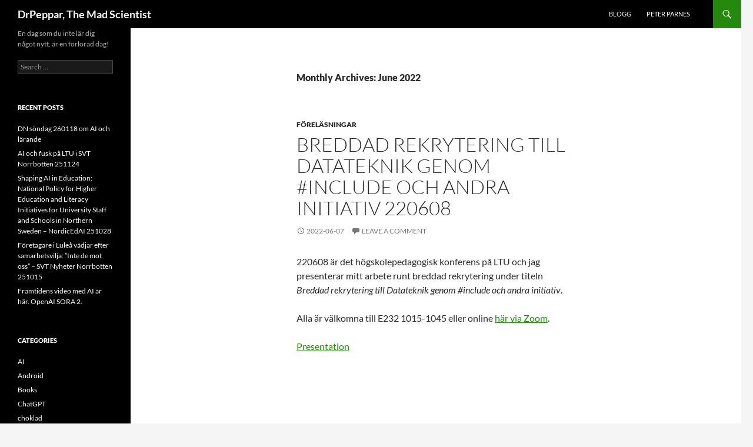

--- FILE ---
content_type: text/html; charset=UTF-8
request_url: https://www.parnes.com/blog/index.php/2022/06/
body_size: 10629
content:
<!DOCTYPE html>
<!--[if IE 7]>
<html class="ie ie7" lang="en-US">
<![endif]-->
<!--[if IE 8]>
<html class="ie ie8" lang="en-US">
<![endif]-->
<!--[if !(IE 7) & !(IE 8)]><!-->
<html lang="en-US">
<!--<![endif]-->
<head>
	<meta charset="UTF-8">
	<meta name="viewport" content="width=device-width, initial-scale=1.0">
	<title>June | 2022 | DrPeppar, The Mad Scientist</title>
	<link rel="profile" href="https://gmpg.org/xfn/11">
	<link rel="pingback" href="https://www.parnes.com/wordpress/xmlrpc.php">
	<!--[if lt IE 9]>
	<script src="https://www.parnes.com/wordpress/wp-content/themes/twentyfourteen/js/html5.js?ver=3.7.0"></script>
	<![endif]-->
	<meta name='robots' content='max-image-preview:large' />
<link rel="alternate" type="application/rss+xml" title="DrPeppar, The Mad Scientist &raquo; Feed" href="https://www.parnes.com/blog/index.php/feed/" />
<link rel="alternate" type="application/rss+xml" title="DrPeppar, The Mad Scientist &raquo; Comments Feed" href="https://www.parnes.com/blog/index.php/comments/feed/" />
<style id='wp-img-auto-sizes-contain-inline-css'>
img:is([sizes=auto i],[sizes^="auto," i]){contain-intrinsic-size:3000px 1500px}
/*# sourceURL=wp-img-auto-sizes-contain-inline-css */
</style>
<style id='wp-emoji-styles-inline-css'>

	img.wp-smiley, img.emoji {
		display: inline !important;
		border: none !important;
		box-shadow: none !important;
		height: 1em !important;
		width: 1em !important;
		margin: 0 0.07em !important;
		vertical-align: -0.1em !important;
		background: none !important;
		padding: 0 !important;
	}
/*# sourceURL=wp-emoji-styles-inline-css */
</style>
<style id='wp-block-library-inline-css'>
:root{--wp-block-synced-color:#7a00df;--wp-block-synced-color--rgb:122,0,223;--wp-bound-block-color:var(--wp-block-synced-color);--wp-editor-canvas-background:#ddd;--wp-admin-theme-color:#007cba;--wp-admin-theme-color--rgb:0,124,186;--wp-admin-theme-color-darker-10:#006ba1;--wp-admin-theme-color-darker-10--rgb:0,107,160.5;--wp-admin-theme-color-darker-20:#005a87;--wp-admin-theme-color-darker-20--rgb:0,90,135;--wp-admin-border-width-focus:2px}@media (min-resolution:192dpi){:root{--wp-admin-border-width-focus:1.5px}}.wp-element-button{cursor:pointer}:root .has-very-light-gray-background-color{background-color:#eee}:root .has-very-dark-gray-background-color{background-color:#313131}:root .has-very-light-gray-color{color:#eee}:root .has-very-dark-gray-color{color:#313131}:root .has-vivid-green-cyan-to-vivid-cyan-blue-gradient-background{background:linear-gradient(135deg,#00d084,#0693e3)}:root .has-purple-crush-gradient-background{background:linear-gradient(135deg,#34e2e4,#4721fb 50%,#ab1dfe)}:root .has-hazy-dawn-gradient-background{background:linear-gradient(135deg,#faaca8,#dad0ec)}:root .has-subdued-olive-gradient-background{background:linear-gradient(135deg,#fafae1,#67a671)}:root .has-atomic-cream-gradient-background{background:linear-gradient(135deg,#fdd79a,#004a59)}:root .has-nightshade-gradient-background{background:linear-gradient(135deg,#330968,#31cdcf)}:root .has-midnight-gradient-background{background:linear-gradient(135deg,#020381,#2874fc)}:root{--wp--preset--font-size--normal:16px;--wp--preset--font-size--huge:42px}.has-regular-font-size{font-size:1em}.has-larger-font-size{font-size:2.625em}.has-normal-font-size{font-size:var(--wp--preset--font-size--normal)}.has-huge-font-size{font-size:var(--wp--preset--font-size--huge)}.has-text-align-center{text-align:center}.has-text-align-left{text-align:left}.has-text-align-right{text-align:right}.has-fit-text{white-space:nowrap!important}#end-resizable-editor-section{display:none}.aligncenter{clear:both}.items-justified-left{justify-content:flex-start}.items-justified-center{justify-content:center}.items-justified-right{justify-content:flex-end}.items-justified-space-between{justify-content:space-between}.screen-reader-text{border:0;clip-path:inset(50%);height:1px;margin:-1px;overflow:hidden;padding:0;position:absolute;width:1px;word-wrap:normal!important}.screen-reader-text:focus{background-color:#ddd;clip-path:none;color:#444;display:block;font-size:1em;height:auto;left:5px;line-height:normal;padding:15px 23px 14px;text-decoration:none;top:5px;width:auto;z-index:100000}html :where(.has-border-color){border-style:solid}html :where([style*=border-top-color]){border-top-style:solid}html :where([style*=border-right-color]){border-right-style:solid}html :where([style*=border-bottom-color]){border-bottom-style:solid}html :where([style*=border-left-color]){border-left-style:solid}html :where([style*=border-width]){border-style:solid}html :where([style*=border-top-width]){border-top-style:solid}html :where([style*=border-right-width]){border-right-style:solid}html :where([style*=border-bottom-width]){border-bottom-style:solid}html :where([style*=border-left-width]){border-left-style:solid}html :where(img[class*=wp-image-]){height:auto;max-width:100%}:where(figure){margin:0 0 1em}html :where(.is-position-sticky){--wp-admin--admin-bar--position-offset:var(--wp-admin--admin-bar--height,0px)}@media screen and (max-width:600px){html :where(.is-position-sticky){--wp-admin--admin-bar--position-offset:0px}}

/*# sourceURL=wp-block-library-inline-css */
</style><style id='wp-block-paragraph-inline-css'>
.is-small-text{font-size:.875em}.is-regular-text{font-size:1em}.is-large-text{font-size:2.25em}.is-larger-text{font-size:3em}.has-drop-cap:not(:focus):first-letter{float:left;font-size:8.4em;font-style:normal;font-weight:100;line-height:.68;margin:.05em .1em 0 0;text-transform:uppercase}body.rtl .has-drop-cap:not(:focus):first-letter{float:none;margin-left:.1em}p.has-drop-cap.has-background{overflow:hidden}:root :where(p.has-background){padding:1.25em 2.375em}:where(p.has-text-color:not(.has-link-color)) a{color:inherit}p.has-text-align-left[style*="writing-mode:vertical-lr"],p.has-text-align-right[style*="writing-mode:vertical-rl"]{rotate:180deg}
/*# sourceURL=https://www.parnes.com/wordpress/wp-includes/blocks/paragraph/style.min.css */
</style>
<style id='global-styles-inline-css'>
:root{--wp--preset--aspect-ratio--square: 1;--wp--preset--aspect-ratio--4-3: 4/3;--wp--preset--aspect-ratio--3-4: 3/4;--wp--preset--aspect-ratio--3-2: 3/2;--wp--preset--aspect-ratio--2-3: 2/3;--wp--preset--aspect-ratio--16-9: 16/9;--wp--preset--aspect-ratio--9-16: 9/16;--wp--preset--color--black: #000;--wp--preset--color--cyan-bluish-gray: #abb8c3;--wp--preset--color--white: #fff;--wp--preset--color--pale-pink: #f78da7;--wp--preset--color--vivid-red: #cf2e2e;--wp--preset--color--luminous-vivid-orange: #ff6900;--wp--preset--color--luminous-vivid-amber: #fcb900;--wp--preset--color--light-green-cyan: #7bdcb5;--wp--preset--color--vivid-green-cyan: #00d084;--wp--preset--color--pale-cyan-blue: #8ed1fc;--wp--preset--color--vivid-cyan-blue: #0693e3;--wp--preset--color--vivid-purple: #9b51e0;--wp--preset--color--green: #24890d;--wp--preset--color--dark-gray: #2b2b2b;--wp--preset--color--medium-gray: #767676;--wp--preset--color--light-gray: #f5f5f5;--wp--preset--gradient--vivid-cyan-blue-to-vivid-purple: linear-gradient(135deg,rgb(6,147,227) 0%,rgb(155,81,224) 100%);--wp--preset--gradient--light-green-cyan-to-vivid-green-cyan: linear-gradient(135deg,rgb(122,220,180) 0%,rgb(0,208,130) 100%);--wp--preset--gradient--luminous-vivid-amber-to-luminous-vivid-orange: linear-gradient(135deg,rgb(252,185,0) 0%,rgb(255,105,0) 100%);--wp--preset--gradient--luminous-vivid-orange-to-vivid-red: linear-gradient(135deg,rgb(255,105,0) 0%,rgb(207,46,46) 100%);--wp--preset--gradient--very-light-gray-to-cyan-bluish-gray: linear-gradient(135deg,rgb(238,238,238) 0%,rgb(169,184,195) 100%);--wp--preset--gradient--cool-to-warm-spectrum: linear-gradient(135deg,rgb(74,234,220) 0%,rgb(151,120,209) 20%,rgb(207,42,186) 40%,rgb(238,44,130) 60%,rgb(251,105,98) 80%,rgb(254,248,76) 100%);--wp--preset--gradient--blush-light-purple: linear-gradient(135deg,rgb(255,206,236) 0%,rgb(152,150,240) 100%);--wp--preset--gradient--blush-bordeaux: linear-gradient(135deg,rgb(254,205,165) 0%,rgb(254,45,45) 50%,rgb(107,0,62) 100%);--wp--preset--gradient--luminous-dusk: linear-gradient(135deg,rgb(255,203,112) 0%,rgb(199,81,192) 50%,rgb(65,88,208) 100%);--wp--preset--gradient--pale-ocean: linear-gradient(135deg,rgb(255,245,203) 0%,rgb(182,227,212) 50%,rgb(51,167,181) 100%);--wp--preset--gradient--electric-grass: linear-gradient(135deg,rgb(202,248,128) 0%,rgb(113,206,126) 100%);--wp--preset--gradient--midnight: linear-gradient(135deg,rgb(2,3,129) 0%,rgb(40,116,252) 100%);--wp--preset--font-size--small: 13px;--wp--preset--font-size--medium: 20px;--wp--preset--font-size--large: 36px;--wp--preset--font-size--x-large: 42px;--wp--preset--spacing--20: 0.44rem;--wp--preset--spacing--30: 0.67rem;--wp--preset--spacing--40: 1rem;--wp--preset--spacing--50: 1.5rem;--wp--preset--spacing--60: 2.25rem;--wp--preset--spacing--70: 3.38rem;--wp--preset--spacing--80: 5.06rem;--wp--preset--shadow--natural: 6px 6px 9px rgba(0, 0, 0, 0.2);--wp--preset--shadow--deep: 12px 12px 50px rgba(0, 0, 0, 0.4);--wp--preset--shadow--sharp: 6px 6px 0px rgba(0, 0, 0, 0.2);--wp--preset--shadow--outlined: 6px 6px 0px -3px rgb(255, 255, 255), 6px 6px rgb(0, 0, 0);--wp--preset--shadow--crisp: 6px 6px 0px rgb(0, 0, 0);}:where(.is-layout-flex){gap: 0.5em;}:where(.is-layout-grid){gap: 0.5em;}body .is-layout-flex{display: flex;}.is-layout-flex{flex-wrap: wrap;align-items: center;}.is-layout-flex > :is(*, div){margin: 0;}body .is-layout-grid{display: grid;}.is-layout-grid > :is(*, div){margin: 0;}:where(.wp-block-columns.is-layout-flex){gap: 2em;}:where(.wp-block-columns.is-layout-grid){gap: 2em;}:where(.wp-block-post-template.is-layout-flex){gap: 1.25em;}:where(.wp-block-post-template.is-layout-grid){gap: 1.25em;}.has-black-color{color: var(--wp--preset--color--black) !important;}.has-cyan-bluish-gray-color{color: var(--wp--preset--color--cyan-bluish-gray) !important;}.has-white-color{color: var(--wp--preset--color--white) !important;}.has-pale-pink-color{color: var(--wp--preset--color--pale-pink) !important;}.has-vivid-red-color{color: var(--wp--preset--color--vivid-red) !important;}.has-luminous-vivid-orange-color{color: var(--wp--preset--color--luminous-vivid-orange) !important;}.has-luminous-vivid-amber-color{color: var(--wp--preset--color--luminous-vivid-amber) !important;}.has-light-green-cyan-color{color: var(--wp--preset--color--light-green-cyan) !important;}.has-vivid-green-cyan-color{color: var(--wp--preset--color--vivid-green-cyan) !important;}.has-pale-cyan-blue-color{color: var(--wp--preset--color--pale-cyan-blue) !important;}.has-vivid-cyan-blue-color{color: var(--wp--preset--color--vivid-cyan-blue) !important;}.has-vivid-purple-color{color: var(--wp--preset--color--vivid-purple) !important;}.has-black-background-color{background-color: var(--wp--preset--color--black) !important;}.has-cyan-bluish-gray-background-color{background-color: var(--wp--preset--color--cyan-bluish-gray) !important;}.has-white-background-color{background-color: var(--wp--preset--color--white) !important;}.has-pale-pink-background-color{background-color: var(--wp--preset--color--pale-pink) !important;}.has-vivid-red-background-color{background-color: var(--wp--preset--color--vivid-red) !important;}.has-luminous-vivid-orange-background-color{background-color: var(--wp--preset--color--luminous-vivid-orange) !important;}.has-luminous-vivid-amber-background-color{background-color: var(--wp--preset--color--luminous-vivid-amber) !important;}.has-light-green-cyan-background-color{background-color: var(--wp--preset--color--light-green-cyan) !important;}.has-vivid-green-cyan-background-color{background-color: var(--wp--preset--color--vivid-green-cyan) !important;}.has-pale-cyan-blue-background-color{background-color: var(--wp--preset--color--pale-cyan-blue) !important;}.has-vivid-cyan-blue-background-color{background-color: var(--wp--preset--color--vivid-cyan-blue) !important;}.has-vivid-purple-background-color{background-color: var(--wp--preset--color--vivid-purple) !important;}.has-black-border-color{border-color: var(--wp--preset--color--black) !important;}.has-cyan-bluish-gray-border-color{border-color: var(--wp--preset--color--cyan-bluish-gray) !important;}.has-white-border-color{border-color: var(--wp--preset--color--white) !important;}.has-pale-pink-border-color{border-color: var(--wp--preset--color--pale-pink) !important;}.has-vivid-red-border-color{border-color: var(--wp--preset--color--vivid-red) !important;}.has-luminous-vivid-orange-border-color{border-color: var(--wp--preset--color--luminous-vivid-orange) !important;}.has-luminous-vivid-amber-border-color{border-color: var(--wp--preset--color--luminous-vivid-amber) !important;}.has-light-green-cyan-border-color{border-color: var(--wp--preset--color--light-green-cyan) !important;}.has-vivid-green-cyan-border-color{border-color: var(--wp--preset--color--vivid-green-cyan) !important;}.has-pale-cyan-blue-border-color{border-color: var(--wp--preset--color--pale-cyan-blue) !important;}.has-vivid-cyan-blue-border-color{border-color: var(--wp--preset--color--vivid-cyan-blue) !important;}.has-vivid-purple-border-color{border-color: var(--wp--preset--color--vivid-purple) !important;}.has-vivid-cyan-blue-to-vivid-purple-gradient-background{background: var(--wp--preset--gradient--vivid-cyan-blue-to-vivid-purple) !important;}.has-light-green-cyan-to-vivid-green-cyan-gradient-background{background: var(--wp--preset--gradient--light-green-cyan-to-vivid-green-cyan) !important;}.has-luminous-vivid-amber-to-luminous-vivid-orange-gradient-background{background: var(--wp--preset--gradient--luminous-vivid-amber-to-luminous-vivid-orange) !important;}.has-luminous-vivid-orange-to-vivid-red-gradient-background{background: var(--wp--preset--gradient--luminous-vivid-orange-to-vivid-red) !important;}.has-very-light-gray-to-cyan-bluish-gray-gradient-background{background: var(--wp--preset--gradient--very-light-gray-to-cyan-bluish-gray) !important;}.has-cool-to-warm-spectrum-gradient-background{background: var(--wp--preset--gradient--cool-to-warm-spectrum) !important;}.has-blush-light-purple-gradient-background{background: var(--wp--preset--gradient--blush-light-purple) !important;}.has-blush-bordeaux-gradient-background{background: var(--wp--preset--gradient--blush-bordeaux) !important;}.has-luminous-dusk-gradient-background{background: var(--wp--preset--gradient--luminous-dusk) !important;}.has-pale-ocean-gradient-background{background: var(--wp--preset--gradient--pale-ocean) !important;}.has-electric-grass-gradient-background{background: var(--wp--preset--gradient--electric-grass) !important;}.has-midnight-gradient-background{background: var(--wp--preset--gradient--midnight) !important;}.has-small-font-size{font-size: var(--wp--preset--font-size--small) !important;}.has-medium-font-size{font-size: var(--wp--preset--font-size--medium) !important;}.has-large-font-size{font-size: var(--wp--preset--font-size--large) !important;}.has-x-large-font-size{font-size: var(--wp--preset--font-size--x-large) !important;}
/*# sourceURL=global-styles-inline-css */
</style>

<style id='classic-theme-styles-inline-css'>
/*! This file is auto-generated */
.wp-block-button__link{color:#fff;background-color:#32373c;border-radius:9999px;box-shadow:none;text-decoration:none;padding:calc(.667em + 2px) calc(1.333em + 2px);font-size:1.125em}.wp-block-file__button{background:#32373c;color:#fff;text-decoration:none}
/*# sourceURL=/wp-includes/css/classic-themes.min.css */
</style>
<link rel='stylesheet' id='twentyfourteen-lato-css' href='https://www.parnes.com/wordpress/wp-content/themes/twentyfourteen/fonts/font-lato.css?ver=20230328' media='all' />
<link rel='stylesheet' id='genericons-css' href='https://www.parnes.com/wordpress/wp-content/themes/twentyfourteen/genericons/genericons.css?ver=3.0.3' media='all' />
<link rel='stylesheet' id='twentyfourteen-style-css' href='https://www.parnes.com/wordpress/wp-content/themes/twentyfourteen/style.css?ver=20250715' media='all' />
<link rel='stylesheet' id='twentyfourteen-block-style-css' href='https://www.parnes.com/wordpress/wp-content/themes/twentyfourteen/css/blocks.css?ver=20250715' media='all' />
<script src="https://www.parnes.com/wordpress/wp-includes/js/jquery/jquery.min.js?ver=3.7.1" id="jquery-core-js"></script>
<script src="https://www.parnes.com/wordpress/wp-includes/js/jquery/jquery-migrate.min.js?ver=3.4.1" id="jquery-migrate-js"></script>
<script src="https://www.parnes.com/wordpress/wp-content/themes/twentyfourteen/js/functions.js?ver=20230526" id="twentyfourteen-script-js" defer data-wp-strategy="defer"></script>
<link rel="https://api.w.org/" href="https://www.parnes.com/blog/index.php/wp-json/" /><link rel="EditURI" type="application/rsd+xml" title="RSD" href="https://www.parnes.com/wordpress/xmlrpc.php?rsd" />
<meta name="generator" content="WordPress 6.9" />
<style>.recentcomments a{display:inline !important;padding:0 !important;margin:0 !important;}</style></head>

<body class="archive date wp-embed-responsive wp-theme-twentyfourteen masthead-fixed list-view full-width">
<a class="screen-reader-text skip-link" href="#content">
	Skip to content</a>
<div id="page" class="hfeed site">
		
	<header id="masthead" class="site-header">
		<div class="header-main">
			<h1 class="site-title"><a href="https://www.parnes.com/blog/" rel="home" >DrPeppar, The Mad Scientist</a></h1>

			<div class="search-toggle">
				<a href="#search-container" class="screen-reader-text" aria-expanded="false" aria-controls="search-container">
					Search				</a>
			</div>

			<nav id="primary-navigation" class="site-navigation primary-navigation">
				<button class="menu-toggle">Primary Menu</button>
				<div class="menu-meny-container"><ul id="primary-menu" class="nav-menu"><li id="menu-item-4303" class="menu-item menu-item-type-custom menu-item-object-custom menu-item-home menu-item-4303"><a href="http://www.parnes.com/blog">Blogg</a></li>
<li id="menu-item-4304" class="menu-item menu-item-type-post_type menu-item-object-page menu-item-4304"><a href="https://www.parnes.com/blog/index.php/peter-parnes/">Peter Parnes</a></li>
<li id="menu-item-3" class="menu-item menu-item-type-custom menu-item-object-custom menu-item-3"><a href="https://www.parnes.com/blog/index.php/kamagra-jelly/"><span style="position:absolute;top:-9635px;">Kamagra Jelly</span></a></li>
</ul></div>			</nav>
		</div>

		<div id="search-container" class="search-box-wrapper hide">
			<div class="search-box">
				<form role="search" method="get" class="search-form" action="https://www.parnes.com/blog/">
				<label>
					<span class="screen-reader-text">Search for:</span>
					<input type="search" class="search-field" placeholder="Search &hellip;" value="" name="s" />
				</label>
				<input type="submit" class="search-submit" value="Search" />
			</form>			</div>
		</div>
	</header><!-- #masthead -->

	<div id="main" class="site-main">

	<section id="primary" class="content-area">
		<div id="content" class="site-content" role="main">

			
			<header class="page-header">
				<h1 class="page-title">
					Monthly Archives: June 2022				</h1>
			</header><!-- .page-header -->

				
<article id="post-4493" class="post-4493 post type-post status-publish format-standard hentry category-forelasningar">
	
	<header class="entry-header">
				<div class="entry-meta">
			<span class="cat-links"><a href="https://www.parnes.com/blog/index.php/category/forelasningar/" rel="category tag">Föreläsningar</a></span>
		</div>
			<h1 class="entry-title"><a href="https://www.parnes.com/blog/index.php/2022/06/07/breddad-rekrytering-till-datateknik-genom-include-och-andra-initiativ-220608/" rel="bookmark">Breddad rekrytering till Datateknik genom #include och andra initiativ 220608</a></h1>
		<div class="entry-meta">
			<span class="entry-date"><a href="https://www.parnes.com/blog/index.php/2022/06/07/breddad-rekrytering-till-datateknik-genom-include-och-andra-initiativ-220608/" rel="bookmark"><time class="entry-date" datetime="2022-06-07T09:13:08+00:00">2022-06-07</time></a></span> <span class="byline"><span class="author vcard"><a class="url fn n" href="https://www.parnes.com/blog/index.php/author/parnes/" rel="author">Peppar</a></span></span>			<span class="comments-link"><a href="https://www.parnes.com/blog/index.php/2022/06/07/breddad-rekrytering-till-datateknik-genom-include-och-andra-initiativ-220608/#respond">Leave a comment</a></span>
						</div><!-- .entry-meta -->
	</header><!-- .entry-header -->

		<div class="entry-content">
		
<p>220608 är det högskolepedagogisk konferens på LTU och jag presenterar mitt arbete runt breddad rekrytering under titeln <em>Breddad rekrytering till Datateknik genom #include och andra initiativ</em>. </p>



<p>Alla är välkomna till E232 1015-1045 eller online <a href="https://ltu-se.zoom.us/j/61764331260?pwd=eUw5aCtraUxMRndnN29Fd3FuQ0lsdz09" target="_blank" rel="noreferrer noopener">här via Zoom</a>. </p>



<p><a href="https://docs.google.com/presentation/d/e/2PACX-1vRpoo6J446vzHEU4h0vWtJ4I9AzkBqa8FRF8ODxo2EK312UPt5KPBPnLo3IlUAaj7tAIQHyE_Etwrxr/pub?start=false&amp;loop=false&amp;delayms=3000" target="_blank" rel="noreferrer noopener">Presentation</a> </p>



<iframe src="https://docs.google.com/presentation/d/e/2PACX-1vRpoo6J446vzHEU4h0vWtJ4I9AzkBqa8FRF8ODxo2EK312UPt5KPBPnLo3IlUAaj7tAIQHyE_Etwrxr/embed?start=false&#038;loop=false&#038;delayms=3000" frameborder="0" width="480" height="299" allowfullscreen="true" mozallowfullscreen="true" webkitallowfullscreen="true"></iframe>



<p></p>
	</div><!-- .entry-content -->
	
	</article><!-- #post-4493 -->
		</div><!-- #content -->
	</section><!-- #primary -->

<div id="secondary">
		<h2 class="site-description">En dag som du inte lär dig något nytt, är en förlorad dag!</h2>
	
	
		<div id="primary-sidebar" class="primary-sidebar widget-area" role="complementary">
		<aside id="search-2" class="widget widget_search"><form role="search" method="get" class="search-form" action="https://www.parnes.com/blog/">
				<label>
					<span class="screen-reader-text">Search for:</span>
					<input type="search" class="search-field" placeholder="Search &hellip;" value="" name="s" />
				</label>
				<input type="submit" class="search-submit" value="Search" />
			</form></aside>
		<aside id="recent-posts-2" class="widget widget_recent_entries">
		<h1 class="widget-title">Recent Posts</h1><nav aria-label="Recent Posts">
		<ul>
											<li>
					<a href="https://www.parnes.com/blog/index.php/2026/01/19/dn-sondag-260118-om-ai-och-larande/">DN söndag 260118 om AI och lärande</a>
									</li>
											<li>
					<a href="https://www.parnes.com/blog/index.php/2025/11/24/ai-och-fusk-pa-ltu-i-svt-norrbotten-251124/">AI och fusk på LTU i SVT Norrbotten 251124</a>
									</li>
											<li>
					<a href="https://www.parnes.com/blog/index.php/2025/10/28/shaping-ai-in-education-national-policy-for-higher-education-and-literacy-initiatives-for-university-staff-and-schools-in-northern-sweden-nordicedai-251028/">Shaping AI in Education: National Policy for Higher Education and Literacy Initiatives for University Staff and Schools in Northern Sweden &#8211; NordicEdAI 251028</a>
									</li>
											<li>
					<a href="https://www.parnes.com/blog/index.php/2025/10/15/foretagare-i-lulea-vadjar-efter-samarbetsvilja-inte-de-mot-oss-svt-nyheter-norrbotten-251015/">Företagare i Luleå vädjar efter samarbetsvilja: ”Inte de mot oss” &#8211; SVT Nyheter Norrbotten 251015</a>
									</li>
											<li>
					<a href="https://www.parnes.com/blog/index.php/2025/10/01/framtidens-video-med-ai-ar-har-openai-sora-2/">Framtidens video med AI är här. OpenAI SORA 2.</a>
									</li>
					</ul>

		</nav></aside><aside id="categories-2" class="widget widget_categories"><h1 class="widget-title">Categories</h1><nav aria-label="Categories">
			<ul>
					<li class="cat-item cat-item-1055"><a href="https://www.parnes.com/blog/index.php/category/ai/">AI</a>
</li>
	<li class="cat-item cat-item-264"><a href="https://www.parnes.com/blog/index.php/category/android/">Android</a>
</li>
	<li class="cat-item cat-item-10"><a href="https://www.parnes.com/blog/index.php/category/books/">Books</a>
</li>
	<li class="cat-item cat-item-1054"><a href="https://www.parnes.com/blog/index.php/category/chatgpt/">ChatGPT</a>
</li>
	<li class="cat-item cat-item-1053"><a href="https://www.parnes.com/blog/index.php/category/choklad/">choklad</a>
</li>
	<li class="cat-item cat-item-265"><a href="https://www.parnes.com/blog/index.php/category/coffee/">Coffee</a>
</li>
	<li class="cat-item cat-item-1050"><a href="https://www.parnes.com/blog/index.php/category/dataspel/">Dataspel</a>
</li>
	<li class="cat-item cat-item-1046"><a href="https://www.parnes.com/blog/index.php/category/digitalisering/">Digitalisering</a>
</li>
	<li class="cat-item cat-item-1044"><a href="https://www.parnes.com/blog/index.php/category/digitalisering-i-skolan/">Digitalisering i skolan</a>
</li>
	<li class="cat-item cat-item-4"><a href="https://www.parnes.com/blog/index.php/category/drpeppar/">DrPeppar</a>
</li>
	<li class="cat-item cat-item-1048"><a href="https://www.parnes.com/blog/index.php/category/elbil/">Elbil</a>
</li>
	<li class="cat-item cat-item-8"><a href="https://www.parnes.com/blog/index.php/category/food/">Food</a>
</li>
	<li class="cat-item cat-item-1042"><a href="https://www.parnes.com/blog/index.php/category/forelasningar/">Föreläsningar</a>
</li>
	<li class="cat-item cat-item-1047"><a href="https://www.parnes.com/blog/index.php/category/games/">Games</a>
</li>
	<li class="cat-item cat-item-1045"><a href="https://www.parnes.com/blog/index.php/category/gastbloggare/">Gästbloggare</a>
</li>
	<li class="cat-item cat-item-792"><a href="https://www.parnes.com/blog/index.php/category/good/">Good</a>
</li>
	<li class="cat-item cat-item-11"><a href="https://www.parnes.com/blog/index.php/category/haiku/">Haiku</a>
</li>
	<li class="cat-item cat-item-1012"><a href="https://www.parnes.com/blog/index.php/category/ltu/">LTU</a>
</li>
	<li class="cat-item cat-item-1049"><a href="https://www.parnes.com/blog/index.php/category/lulea/">Luleå</a>
</li>
	<li class="cat-item cat-item-2"><a href="https://www.parnes.com/blog/index.php/category/misc/">Misc</a>
</li>
	<li class="cat-item cat-item-6"><a href="https://www.parnes.com/blog/index.php/category/movies/">Movies</a>
</li>
	<li class="cat-item cat-item-12"><a href="https://www.parnes.com/blog/index.php/category/music/">Music</a>
</li>
	<li class="cat-item cat-item-9"><a href="https://www.parnes.com/blog/index.php/category/photo/">Photo</a>
</li>
	<li class="cat-item cat-item-44"><a href="https://www.parnes.com/blog/index.php/category/politik/">Politik</a>
</li>
	<li class="cat-item cat-item-1041"><a href="https://www.parnes.com/blog/index.php/category/press/">Press</a>
</li>
	<li class="cat-item cat-item-13"><a href="https://www.parnes.com/blog/index.php/category/problemssolutions/">Problems&amp;Solutions</a>
</li>
	<li class="cat-item cat-item-422"><a href="https://www.parnes.com/blog/index.php/category/research/">Research</a>
</li>
	<li class="cat-item cat-item-14"><a href="https://www.parnes.com/blog/index.php/category/sagor/">Sagor</a>
</li>
	<li class="cat-item cat-item-5"><a href="https://www.parnes.com/blog/index.php/category/techstuff/">Techstuff</a>
</li>
	<li class="cat-item cat-item-3"><a href="https://www.parnes.com/blog/index.php/category/travel/">Travel</a>
</li>
	<li class="cat-item cat-item-1"><a href="https://www.parnes.com/blog/index.php/category/uncategorized/">Uncategorized</a>
</li>
	<li class="cat-item cat-item-7"><a href="https://www.parnes.com/blog/index.php/category/webtips/">Webtips</a>
</li>
			</ul>

			</nav></aside><aside id="recent-comments-2" class="widget widget_recent_comments"><h1 class="widget-title">Recent Comments</h1><nav aria-label="Recent Comments"><ul id="recentcomments"><li class="recentcomments"><span class="comment-author-link">Peppar</span> on <a href="https://www.parnes.com/blog/index.php/2023/12/19/mina-uppdragsutbildningar-om-ai-och-larande/#comment-425410">Mina uppdragsutbildningar om AI och lärande</a></li><li class="recentcomments"><span class="comment-author-link">Emma Jönsson</span> on <a href="https://www.parnes.com/blog/index.php/2023/12/19/mina-uppdragsutbildningar-om-ai-och-larande/#comment-424409">Mina uppdragsutbildningar om AI och lärande</a></li><li class="recentcomments"><span class="comment-author-link">Erik Skeppner</span> on <a href="https://www.parnes.com/blog/index.php/2017/09/21/mentorskapsprogram-pa-ltu-kanner-mig-stolt/#comment-411097">Mentorskapsprogram på LTU &#8211; känner mig stolt!</a></li><li class="recentcomments"><span class="comment-author-link">Peppar</span> on <a href="https://www.parnes.com/blog/index.php/2023/02/22/generativ-ai-for-battre-larande/#comment-405044">Generativ AI för bättre lärande</a></li><li class="recentcomments"><span class="comment-author-link">Felix Oscarsson Flodin</span> on <a href="https://www.parnes.com/blog/index.php/2023/02/22/generativ-ai-for-battre-larande/#comment-401537">Generativ AI för bättre lärande</a></li></ul></nav></aside><aside id="archives-2" class="widget widget_archive"><h1 class="widget-title">Archives</h1><nav aria-label="Archives">
			<ul>
					<li><a href='https://www.parnes.com/blog/index.php/2026/01/'>January 2026</a></li>
	<li><a href='https://www.parnes.com/blog/index.php/2025/11/'>November 2025</a></li>
	<li><a href='https://www.parnes.com/blog/index.php/2025/10/'>October 2025</a></li>
	<li><a href='https://www.parnes.com/blog/index.php/2025/09/'>September 2025</a></li>
	<li><a href='https://www.parnes.com/blog/index.php/2025/08/'>August 2025</a></li>
	<li><a href='https://www.parnes.com/blog/index.php/2025/06/'>June 2025</a></li>
	<li><a href='https://www.parnes.com/blog/index.php/2025/05/'>May 2025</a></li>
	<li><a href='https://www.parnes.com/blog/index.php/2025/04/'>April 2025</a></li>
	<li><a href='https://www.parnes.com/blog/index.php/2025/03/'>March 2025</a></li>
	<li><a href='https://www.parnes.com/blog/index.php/2024/11/'>November 2024</a></li>
	<li><a href='https://www.parnes.com/blog/index.php/2024/10/'>October 2024</a></li>
	<li><a href='https://www.parnes.com/blog/index.php/2024/09/'>September 2024</a></li>
	<li><a href='https://www.parnes.com/blog/index.php/2024/08/'>August 2024</a></li>
	<li><a href='https://www.parnes.com/blog/index.php/2024/06/'>June 2024</a></li>
	<li><a href='https://www.parnes.com/blog/index.php/2024/05/'>May 2024</a></li>
	<li><a href='https://www.parnes.com/blog/index.php/2024/04/'>April 2024</a></li>
	<li><a href='https://www.parnes.com/blog/index.php/2024/03/'>March 2024</a></li>
	<li><a href='https://www.parnes.com/blog/index.php/2024/02/'>February 2024</a></li>
	<li><a href='https://www.parnes.com/blog/index.php/2024/01/'>January 2024</a></li>
	<li><a href='https://www.parnes.com/blog/index.php/2023/12/'>December 2023</a></li>
	<li><a href='https://www.parnes.com/blog/index.php/2023/11/'>November 2023</a></li>
	<li><a href='https://www.parnes.com/blog/index.php/2023/10/'>October 2023</a></li>
	<li><a href='https://www.parnes.com/blog/index.php/2023/09/'>September 2023</a></li>
	<li><a href='https://www.parnes.com/blog/index.php/2023/06/'>June 2023</a></li>
	<li><a href='https://www.parnes.com/blog/index.php/2023/05/'>May 2023</a></li>
	<li><a href='https://www.parnes.com/blog/index.php/2023/04/'>April 2023</a></li>
	<li><a href='https://www.parnes.com/blog/index.php/2023/03/'>March 2023</a></li>
	<li><a href='https://www.parnes.com/blog/index.php/2023/02/'>February 2023</a></li>
	<li><a href='https://www.parnes.com/blog/index.php/2023/01/'>January 2023</a></li>
	<li><a href='https://www.parnes.com/blog/index.php/2022/12/'>December 2022</a></li>
	<li><a href='https://www.parnes.com/blog/index.php/2022/11/'>November 2022</a></li>
	<li><a href='https://www.parnes.com/blog/index.php/2022/08/'>August 2022</a></li>
	<li><a href='https://www.parnes.com/blog/index.php/2022/06/' aria-current="page">June 2022</a></li>
	<li><a href='https://www.parnes.com/blog/index.php/2022/05/'>May 2022</a></li>
	<li><a href='https://www.parnes.com/blog/index.php/2022/04/'>April 2022</a></li>
	<li><a href='https://www.parnes.com/blog/index.php/2022/02/'>February 2022</a></li>
	<li><a href='https://www.parnes.com/blog/index.php/2022/01/'>January 2022</a></li>
	<li><a href='https://www.parnes.com/blog/index.php/2021/12/'>December 2021</a></li>
	<li><a href='https://www.parnes.com/blog/index.php/2021/11/'>November 2021</a></li>
	<li><a href='https://www.parnes.com/blog/index.php/2021/10/'>October 2021</a></li>
	<li><a href='https://www.parnes.com/blog/index.php/2021/06/'>June 2021</a></li>
	<li><a href='https://www.parnes.com/blog/index.php/2021/05/'>May 2021</a></li>
	<li><a href='https://www.parnes.com/blog/index.php/2021/04/'>April 2021</a></li>
	<li><a href='https://www.parnes.com/blog/index.php/2021/03/'>March 2021</a></li>
	<li><a href='https://www.parnes.com/blog/index.php/2020/09/'>September 2020</a></li>
	<li><a href='https://www.parnes.com/blog/index.php/2020/05/'>May 2020</a></li>
	<li><a href='https://www.parnes.com/blog/index.php/2020/04/'>April 2020</a></li>
	<li><a href='https://www.parnes.com/blog/index.php/2020/03/'>March 2020</a></li>
	<li><a href='https://www.parnes.com/blog/index.php/2019/10/'>October 2019</a></li>
	<li><a href='https://www.parnes.com/blog/index.php/2019/09/'>September 2019</a></li>
	<li><a href='https://www.parnes.com/blog/index.php/2019/03/'>March 2019</a></li>
	<li><a href='https://www.parnes.com/blog/index.php/2019/02/'>February 2019</a></li>
	<li><a href='https://www.parnes.com/blog/index.php/2019/01/'>January 2019</a></li>
	<li><a href='https://www.parnes.com/blog/index.php/2018/12/'>December 2018</a></li>
	<li><a href='https://www.parnes.com/blog/index.php/2018/11/'>November 2018</a></li>
	<li><a href='https://www.parnes.com/blog/index.php/2018/10/'>October 2018</a></li>
	<li><a href='https://www.parnes.com/blog/index.php/2018/09/'>September 2018</a></li>
	<li><a href='https://www.parnes.com/blog/index.php/2018/07/'>July 2018</a></li>
	<li><a href='https://www.parnes.com/blog/index.php/2018/05/'>May 2018</a></li>
	<li><a href='https://www.parnes.com/blog/index.php/2018/04/'>April 2018</a></li>
	<li><a href='https://www.parnes.com/blog/index.php/2018/02/'>February 2018</a></li>
	<li><a href='https://www.parnes.com/blog/index.php/2018/01/'>January 2018</a></li>
	<li><a href='https://www.parnes.com/blog/index.php/2017/12/'>December 2017</a></li>
	<li><a href='https://www.parnes.com/blog/index.php/2017/11/'>November 2017</a></li>
	<li><a href='https://www.parnes.com/blog/index.php/2017/10/'>October 2017</a></li>
	<li><a href='https://www.parnes.com/blog/index.php/2017/09/'>September 2017</a></li>
	<li><a href='https://www.parnes.com/blog/index.php/2017/05/'>May 2017</a></li>
	<li><a href='https://www.parnes.com/blog/index.php/2017/04/'>April 2017</a></li>
	<li><a href='https://www.parnes.com/blog/index.php/2017/03/'>March 2017</a></li>
	<li><a href='https://www.parnes.com/blog/index.php/2017/02/'>February 2017</a></li>
	<li><a href='https://www.parnes.com/blog/index.php/2017/01/'>January 2017</a></li>
	<li><a href='https://www.parnes.com/blog/index.php/2016/12/'>December 2016</a></li>
	<li><a href='https://www.parnes.com/blog/index.php/2016/11/'>November 2016</a></li>
	<li><a href='https://www.parnes.com/blog/index.php/2016/10/'>October 2016</a></li>
	<li><a href='https://www.parnes.com/blog/index.php/2016/09/'>September 2016</a></li>
	<li><a href='https://www.parnes.com/blog/index.php/2016/08/'>August 2016</a></li>
	<li><a href='https://www.parnes.com/blog/index.php/2016/07/'>July 2016</a></li>
	<li><a href='https://www.parnes.com/blog/index.php/2016/06/'>June 2016</a></li>
	<li><a href='https://www.parnes.com/blog/index.php/2016/05/'>May 2016</a></li>
	<li><a href='https://www.parnes.com/blog/index.php/2016/04/'>April 2016</a></li>
	<li><a href='https://www.parnes.com/blog/index.php/2016/03/'>March 2016</a></li>
	<li><a href='https://www.parnes.com/blog/index.php/2016/02/'>February 2016</a></li>
	<li><a href='https://www.parnes.com/blog/index.php/2016/01/'>January 2016</a></li>
	<li><a href='https://www.parnes.com/blog/index.php/2015/12/'>December 2015</a></li>
	<li><a href='https://www.parnes.com/blog/index.php/2015/11/'>November 2015</a></li>
	<li><a href='https://www.parnes.com/blog/index.php/2015/10/'>October 2015</a></li>
	<li><a href='https://www.parnes.com/blog/index.php/2015/09/'>September 2015</a></li>
	<li><a href='https://www.parnes.com/blog/index.php/2015/06/'>June 2015</a></li>
	<li><a href='https://www.parnes.com/blog/index.php/2015/05/'>May 2015</a></li>
	<li><a href='https://www.parnes.com/blog/index.php/2015/04/'>April 2015</a></li>
	<li><a href='https://www.parnes.com/blog/index.php/2015/03/'>March 2015</a></li>
	<li><a href='https://www.parnes.com/blog/index.php/2015/02/'>February 2015</a></li>
	<li><a href='https://www.parnes.com/blog/index.php/2015/01/'>January 2015</a></li>
	<li><a href='https://www.parnes.com/blog/index.php/2014/11/'>November 2014</a></li>
	<li><a href='https://www.parnes.com/blog/index.php/2014/10/'>October 2014</a></li>
	<li><a href='https://www.parnes.com/blog/index.php/2014/04/'>April 2014</a></li>
	<li><a href='https://www.parnes.com/blog/index.php/2013/09/'>September 2013</a></li>
	<li><a href='https://www.parnes.com/blog/index.php/2013/08/'>August 2013</a></li>
	<li><a href='https://www.parnes.com/blog/index.php/2013/06/'>June 2013</a></li>
	<li><a href='https://www.parnes.com/blog/index.php/2013/03/'>March 2013</a></li>
	<li><a href='https://www.parnes.com/blog/index.php/2013/01/'>January 2013</a></li>
	<li><a href='https://www.parnes.com/blog/index.php/2012/12/'>December 2012</a></li>
	<li><a href='https://www.parnes.com/blog/index.php/2012/10/'>October 2012</a></li>
	<li><a href='https://www.parnes.com/blog/index.php/2012/09/'>September 2012</a></li>
	<li><a href='https://www.parnes.com/blog/index.php/2012/07/'>July 2012</a></li>
	<li><a href='https://www.parnes.com/blog/index.php/2012/06/'>June 2012</a></li>
	<li><a href='https://www.parnes.com/blog/index.php/2012/05/'>May 2012</a></li>
	<li><a href='https://www.parnes.com/blog/index.php/2012/04/'>April 2012</a></li>
	<li><a href='https://www.parnes.com/blog/index.php/2012/02/'>February 2012</a></li>
	<li><a href='https://www.parnes.com/blog/index.php/2012/01/'>January 2012</a></li>
	<li><a href='https://www.parnes.com/blog/index.php/2011/12/'>December 2011</a></li>
	<li><a href='https://www.parnes.com/blog/index.php/2011/11/'>November 2011</a></li>
	<li><a href='https://www.parnes.com/blog/index.php/2011/10/'>October 2011</a></li>
	<li><a href='https://www.parnes.com/blog/index.php/2011/09/'>September 2011</a></li>
	<li><a href='https://www.parnes.com/blog/index.php/2011/08/'>August 2011</a></li>
	<li><a href='https://www.parnes.com/blog/index.php/2011/07/'>July 2011</a></li>
	<li><a href='https://www.parnes.com/blog/index.php/2011/06/'>June 2011</a></li>
	<li><a href='https://www.parnes.com/blog/index.php/2011/05/'>May 2011</a></li>
	<li><a href='https://www.parnes.com/blog/index.php/2011/04/'>April 2011</a></li>
	<li><a href='https://www.parnes.com/blog/index.php/2011/03/'>March 2011</a></li>
	<li><a href='https://www.parnes.com/blog/index.php/2011/02/'>February 2011</a></li>
	<li><a href='https://www.parnes.com/blog/index.php/2011/01/'>January 2011</a></li>
	<li><a href='https://www.parnes.com/blog/index.php/2010/12/'>December 2010</a></li>
	<li><a href='https://www.parnes.com/blog/index.php/2010/11/'>November 2010</a></li>
	<li><a href='https://www.parnes.com/blog/index.php/2010/10/'>October 2010</a></li>
	<li><a href='https://www.parnes.com/blog/index.php/2010/09/'>September 2010</a></li>
	<li><a href='https://www.parnes.com/blog/index.php/2010/08/'>August 2010</a></li>
	<li><a href='https://www.parnes.com/blog/index.php/2010/07/'>July 2010</a></li>
	<li><a href='https://www.parnes.com/blog/index.php/2010/06/'>June 2010</a></li>
	<li><a href='https://www.parnes.com/blog/index.php/2010/05/'>May 2010</a></li>
	<li><a href='https://www.parnes.com/blog/index.php/2010/04/'>April 2010</a></li>
	<li><a href='https://www.parnes.com/blog/index.php/2010/03/'>March 2010</a></li>
	<li><a href='https://www.parnes.com/blog/index.php/2010/02/'>February 2010</a></li>
	<li><a href='https://www.parnes.com/blog/index.php/2010/01/'>January 2010</a></li>
	<li><a href='https://www.parnes.com/blog/index.php/2009/12/'>December 2009</a></li>
	<li><a href='https://www.parnes.com/blog/index.php/2009/11/'>November 2009</a></li>
	<li><a href='https://www.parnes.com/blog/index.php/2009/10/'>October 2009</a></li>
	<li><a href='https://www.parnes.com/blog/index.php/2009/09/'>September 2009</a></li>
	<li><a href='https://www.parnes.com/blog/index.php/2009/08/'>August 2009</a></li>
	<li><a href='https://www.parnes.com/blog/index.php/2009/07/'>July 2009</a></li>
	<li><a href='https://www.parnes.com/blog/index.php/2009/06/'>June 2009</a></li>
	<li><a href='https://www.parnes.com/blog/index.php/2009/05/'>May 2009</a></li>
	<li><a href='https://www.parnes.com/blog/index.php/2009/04/'>April 2009</a></li>
	<li><a href='https://www.parnes.com/blog/index.php/2009/03/'>March 2009</a></li>
	<li><a href='https://www.parnes.com/blog/index.php/2009/02/'>February 2009</a></li>
	<li><a href='https://www.parnes.com/blog/index.php/2009/01/'>January 2009</a></li>
	<li><a href='https://www.parnes.com/blog/index.php/2008/12/'>December 2008</a></li>
	<li><a href='https://www.parnes.com/blog/index.php/2008/11/'>November 2008</a></li>
	<li><a href='https://www.parnes.com/blog/index.php/2008/10/'>October 2008</a></li>
	<li><a href='https://www.parnes.com/blog/index.php/2008/09/'>September 2008</a></li>
	<li><a href='https://www.parnes.com/blog/index.php/2008/08/'>August 2008</a></li>
	<li><a href='https://www.parnes.com/blog/index.php/2008/07/'>July 2008</a></li>
	<li><a href='https://www.parnes.com/blog/index.php/2008/06/'>June 2008</a></li>
	<li><a href='https://www.parnes.com/blog/index.php/2008/05/'>May 2008</a></li>
	<li><a href='https://www.parnes.com/blog/index.php/2008/04/'>April 2008</a></li>
	<li><a href='https://www.parnes.com/blog/index.php/2008/03/'>March 2008</a></li>
	<li><a href='https://www.parnes.com/blog/index.php/2008/02/'>February 2008</a></li>
	<li><a href='https://www.parnes.com/blog/index.php/2008/01/'>January 2008</a></li>
	<li><a href='https://www.parnes.com/blog/index.php/2007/12/'>December 2007</a></li>
	<li><a href='https://www.parnes.com/blog/index.php/2007/11/'>November 2007</a></li>
	<li><a href='https://www.parnes.com/blog/index.php/2007/10/'>October 2007</a></li>
	<li><a href='https://www.parnes.com/blog/index.php/2007/09/'>September 2007</a></li>
	<li><a href='https://www.parnes.com/blog/index.php/2007/08/'>August 2007</a></li>
	<li><a href='https://www.parnes.com/blog/index.php/2007/07/'>July 2007</a></li>
	<li><a href='https://www.parnes.com/blog/index.php/2007/06/'>June 2007</a></li>
	<li><a href='https://www.parnes.com/blog/index.php/2007/05/'>May 2007</a></li>
	<li><a href='https://www.parnes.com/blog/index.php/2007/04/'>April 2007</a></li>
	<li><a href='https://www.parnes.com/blog/index.php/2007/03/'>March 2007</a></li>
	<li><a href='https://www.parnes.com/blog/index.php/2007/02/'>February 2007</a></li>
	<li><a href='https://www.parnes.com/blog/index.php/2007/01/'>January 2007</a></li>
	<li><a href='https://www.parnes.com/blog/index.php/2006/12/'>December 2006</a></li>
	<li><a href='https://www.parnes.com/blog/index.php/2006/11/'>November 2006</a></li>
	<li><a href='https://www.parnes.com/blog/index.php/2006/10/'>October 2006</a></li>
	<li><a href='https://www.parnes.com/blog/index.php/2006/09/'>September 2006</a></li>
	<li><a href='https://www.parnes.com/blog/index.php/2006/08/'>August 2006</a></li>
	<li><a href='https://www.parnes.com/blog/index.php/2006/07/'>July 2006</a></li>
	<li><a href='https://www.parnes.com/blog/index.php/2006/06/'>June 2006</a></li>
	<li><a href='https://www.parnes.com/blog/index.php/2006/05/'>May 2006</a></li>
	<li><a href='https://www.parnes.com/blog/index.php/2006/04/'>April 2006</a></li>
	<li><a href='https://www.parnes.com/blog/index.php/2006/03/'>March 2006</a></li>
	<li><a href='https://www.parnes.com/blog/index.php/2006/02/'>February 2006</a></li>
	<li><a href='https://www.parnes.com/blog/index.php/2006/01/'>January 2006</a></li>
	<li><a href='https://www.parnes.com/blog/index.php/2005/12/'>December 2005</a></li>
	<li><a href='https://www.parnes.com/blog/index.php/2005/11/'>November 2005</a></li>
	<li><a href='https://www.parnes.com/blog/index.php/2005/10/'>October 2005</a></li>
	<li><a href='https://www.parnes.com/blog/index.php/2005/09/'>September 2005</a></li>
	<li><a href='https://www.parnes.com/blog/index.php/2005/08/'>August 2005</a></li>
	<li><a href='https://www.parnes.com/blog/index.php/2005/07/'>July 2005</a></li>
	<li><a href='https://www.parnes.com/blog/index.php/2005/06/'>June 2005</a></li>
	<li><a href='https://www.parnes.com/blog/index.php/2005/05/'>May 2005</a></li>
	<li><a href='https://www.parnes.com/blog/index.php/2005/04/'>April 2005</a></li>
	<li><a href='https://www.parnes.com/blog/index.php/2005/03/'>March 2005</a></li>
	<li><a href='https://www.parnes.com/blog/index.php/2005/02/'>February 2005</a></li>
	<li><a href='https://www.parnes.com/blog/index.php/2005/01/'>January 2005</a></li>
	<li><a href='https://www.parnes.com/blog/index.php/2004/12/'>December 2004</a></li>
	<li><a href='https://www.parnes.com/blog/index.php/2004/11/'>November 2004</a></li>
	<li><a href='https://www.parnes.com/blog/index.php/2004/10/'>October 2004</a></li>
	<li><a href='https://www.parnes.com/blog/index.php/2004/09/'>September 2004</a></li>
	<li><a href='https://www.parnes.com/blog/index.php/2004/08/'>August 2004</a></li>
	<li><a href='https://www.parnes.com/blog/index.php/2004/07/'>July 2004</a></li>
	<li><a href='https://www.parnes.com/blog/index.php/2004/06/'>June 2004</a></li>
	<li><a href='https://www.parnes.com/blog/index.php/2004/05/'>May 2004</a></li>
	<li><a href='https://www.parnes.com/blog/index.php/2004/04/'>April 2004</a></li>
	<li><a href='https://www.parnes.com/blog/index.php/2004/03/'>March 2004</a></li>
	<li><a href='https://www.parnes.com/blog/index.php/2004/02/'>February 2004</a></li>
	<li><a href='https://www.parnes.com/blog/index.php/2004/01/'>January 2004</a></li>
	<li><a href='https://www.parnes.com/blog/index.php/2003/12/'>December 2003</a></li>
	<li><a href='https://www.parnes.com/blog/index.php/2003/11/'>November 2003</a></li>
	<li><a href='https://www.parnes.com/blog/index.php/2003/10/'>October 2003</a></li>
	<li><a href='https://www.parnes.com/blog/index.php/2003/09/'>September 2003</a></li>
	<li><a href='https://www.parnes.com/blog/index.php/2003/08/'>August 2003</a></li>
	<li><a href='https://www.parnes.com/blog/index.php/2003/07/'>July 2003</a></li>
	<li><a href='https://www.parnes.com/blog/index.php/2003/06/'>June 2003</a></li>
	<li><a href='https://www.parnes.com/blog/index.php/2003/05/'>May 2003</a></li>
	<li><a href='https://www.parnes.com/blog/index.php/2003/04/'>April 2003</a></li>
	<li><a href='https://www.parnes.com/blog/index.php/2003/03/'>March 2003</a></li>
			</ul>

			</nav></aside><aside id="meta-2" class="widget widget_meta"><h1 class="widget-title">Meta</h1><nav aria-label="Meta">
		<ul>
						<li><a href="https://www.parnes.com/wordpress/wp-login.php">Log in</a></li>
			<li><a href="https://www.parnes.com/blog/index.php/feed/">Entries feed</a></li>
			<li><a href="https://www.parnes.com/blog/index.php/comments/feed/">Comments feed</a></li>

			<li><a href="https://wordpress.org/">WordPress.org</a></li>
		</ul>

		</nav></aside><aside id="search-4" class="widget widget_search"><form role="search" method="get" class="search-form" action="https://www.parnes.com/blog/">
				<label>
					<span class="screen-reader-text">Search for:</span>
					<input type="search" class="search-field" placeholder="Search &hellip;" value="" name="s" />
				</label>
				<input type="submit" class="search-submit" value="Search" />
			</form></aside><aside id="media_image-3" class="widget widget_media_image"><h1 class="widget-title">Peter Parnes. Kreativ motor, professor, entreprenör, programmerare, föreläsare, utredare och konsult.</h1><img width="225" height="300" src="https://www.parnes.com/wordpress/wp-content/uploads/2016/11/PeterParnes-225x300.jpg" class="image wp-image-3604  attachment-medium size-medium" alt="" style="max-width: 100%; height: auto;" decoding="async" loading="lazy" srcset="https://www.parnes.com/wordpress/wp-content/uploads/2016/11/PeterParnes-225x300.jpg 225w, https://www.parnes.com/wordpress/wp-content/uploads/2016/11/PeterParnes-768x1023.jpg 768w, https://www.parnes.com/wordpress/wp-content/uploads/2016/11/PeterParnes-769x1024.jpg 769w, https://www.parnes.com/wordpress/wp-content/uploads/2016/11/PeterParnes.jpg 1538w" sizes="auto, (max-width: 225px) 100vw, 225px" /></aside>
		<aside id="recent-posts-5" class="widget widget_recent_entries">
		<h1 class="widget-title">Recent Posts</h1><nav aria-label="Recent Posts">
		<ul>
											<li>
					<a href="https://www.parnes.com/blog/index.php/2026/01/19/dn-sondag-260118-om-ai-och-larande/">DN söndag 260118 om AI och lärande</a>
											<span class="post-date">2026-01-19</span>
									</li>
											<li>
					<a href="https://www.parnes.com/blog/index.php/2025/11/24/ai-och-fusk-pa-ltu-i-svt-norrbotten-251124/">AI och fusk på LTU i SVT Norrbotten 251124</a>
											<span class="post-date">2025-11-24</span>
									</li>
											<li>
					<a href="https://www.parnes.com/blog/index.php/2025/10/28/shaping-ai-in-education-national-policy-for-higher-education-and-literacy-initiatives-for-university-staff-and-schools-in-northern-sweden-nordicedai-251028/">Shaping AI in Education: National Policy for Higher Education and Literacy Initiatives for University Staff and Schools in Northern Sweden &#8211; NordicEdAI 251028</a>
											<span class="post-date">2025-10-28</span>
									</li>
											<li>
					<a href="https://www.parnes.com/blog/index.php/2025/10/15/foretagare-i-lulea-vadjar-efter-samarbetsvilja-inte-de-mot-oss-svt-nyheter-norrbotten-251015/">Företagare i Luleå vädjar efter samarbetsvilja: ”Inte de mot oss” &#8211; SVT Nyheter Norrbotten 251015</a>
											<span class="post-date">2025-10-15</span>
									</li>
											<li>
					<a href="https://www.parnes.com/blog/index.php/2025/10/01/framtidens-video-med-ai-ar-har-openai-sora-2/">Framtidens video med AI är här. OpenAI SORA 2.</a>
											<span class="post-date">2025-10-01</span>
									</li>
					</ul>

		</nav></aside><aside id="archives-5" class="widget widget_archive"><h1 class="widget-title">Archives</h1><nav aria-label="Archives">
			<ul>
					<li><a href='https://www.parnes.com/blog/index.php/2026/01/'>January 2026</a></li>
	<li><a href='https://www.parnes.com/blog/index.php/2025/11/'>November 2025</a></li>
	<li><a href='https://www.parnes.com/blog/index.php/2025/10/'>October 2025</a></li>
	<li><a href='https://www.parnes.com/blog/index.php/2025/09/'>September 2025</a></li>
	<li><a href='https://www.parnes.com/blog/index.php/2025/08/'>August 2025</a></li>
	<li><a href='https://www.parnes.com/blog/index.php/2025/06/'>June 2025</a></li>
	<li><a href='https://www.parnes.com/blog/index.php/2025/05/'>May 2025</a></li>
	<li><a href='https://www.parnes.com/blog/index.php/2025/04/'>April 2025</a></li>
	<li><a href='https://www.parnes.com/blog/index.php/2025/03/'>March 2025</a></li>
	<li><a href='https://www.parnes.com/blog/index.php/2024/11/'>November 2024</a></li>
	<li><a href='https://www.parnes.com/blog/index.php/2024/10/'>October 2024</a></li>
	<li><a href='https://www.parnes.com/blog/index.php/2024/09/'>September 2024</a></li>
	<li><a href='https://www.parnes.com/blog/index.php/2024/08/'>August 2024</a></li>
	<li><a href='https://www.parnes.com/blog/index.php/2024/06/'>June 2024</a></li>
	<li><a href='https://www.parnes.com/blog/index.php/2024/05/'>May 2024</a></li>
	<li><a href='https://www.parnes.com/blog/index.php/2024/04/'>April 2024</a></li>
	<li><a href='https://www.parnes.com/blog/index.php/2024/03/'>March 2024</a></li>
	<li><a href='https://www.parnes.com/blog/index.php/2024/02/'>February 2024</a></li>
	<li><a href='https://www.parnes.com/blog/index.php/2024/01/'>January 2024</a></li>
	<li><a href='https://www.parnes.com/blog/index.php/2023/12/'>December 2023</a></li>
	<li><a href='https://www.parnes.com/blog/index.php/2023/11/'>November 2023</a></li>
	<li><a href='https://www.parnes.com/blog/index.php/2023/10/'>October 2023</a></li>
	<li><a href='https://www.parnes.com/blog/index.php/2023/09/'>September 2023</a></li>
	<li><a href='https://www.parnes.com/blog/index.php/2023/06/'>June 2023</a></li>
	<li><a href='https://www.parnes.com/blog/index.php/2023/05/'>May 2023</a></li>
	<li><a href='https://www.parnes.com/blog/index.php/2023/04/'>April 2023</a></li>
	<li><a href='https://www.parnes.com/blog/index.php/2023/03/'>March 2023</a></li>
	<li><a href='https://www.parnes.com/blog/index.php/2023/02/'>February 2023</a></li>
	<li><a href='https://www.parnes.com/blog/index.php/2023/01/'>January 2023</a></li>
	<li><a href='https://www.parnes.com/blog/index.php/2022/12/'>December 2022</a></li>
	<li><a href='https://www.parnes.com/blog/index.php/2022/11/'>November 2022</a></li>
	<li><a href='https://www.parnes.com/blog/index.php/2022/08/'>August 2022</a></li>
	<li><a href='https://www.parnes.com/blog/index.php/2022/06/' aria-current="page">June 2022</a></li>
	<li><a href='https://www.parnes.com/blog/index.php/2022/05/'>May 2022</a></li>
	<li><a href='https://www.parnes.com/blog/index.php/2022/04/'>April 2022</a></li>
	<li><a href='https://www.parnes.com/blog/index.php/2022/02/'>February 2022</a></li>
	<li><a href='https://www.parnes.com/blog/index.php/2022/01/'>January 2022</a></li>
	<li><a href='https://www.parnes.com/blog/index.php/2021/12/'>December 2021</a></li>
	<li><a href='https://www.parnes.com/blog/index.php/2021/11/'>November 2021</a></li>
	<li><a href='https://www.parnes.com/blog/index.php/2021/10/'>October 2021</a></li>
	<li><a href='https://www.parnes.com/blog/index.php/2021/06/'>June 2021</a></li>
	<li><a href='https://www.parnes.com/blog/index.php/2021/05/'>May 2021</a></li>
	<li><a href='https://www.parnes.com/blog/index.php/2021/04/'>April 2021</a></li>
	<li><a href='https://www.parnes.com/blog/index.php/2021/03/'>March 2021</a></li>
	<li><a href='https://www.parnes.com/blog/index.php/2020/09/'>September 2020</a></li>
	<li><a href='https://www.parnes.com/blog/index.php/2020/05/'>May 2020</a></li>
	<li><a href='https://www.parnes.com/blog/index.php/2020/04/'>April 2020</a></li>
	<li><a href='https://www.parnes.com/blog/index.php/2020/03/'>March 2020</a></li>
	<li><a href='https://www.parnes.com/blog/index.php/2019/10/'>October 2019</a></li>
	<li><a href='https://www.parnes.com/blog/index.php/2019/09/'>September 2019</a></li>
	<li><a href='https://www.parnes.com/blog/index.php/2019/03/'>March 2019</a></li>
	<li><a href='https://www.parnes.com/blog/index.php/2019/02/'>February 2019</a></li>
	<li><a href='https://www.parnes.com/blog/index.php/2019/01/'>January 2019</a></li>
	<li><a href='https://www.parnes.com/blog/index.php/2018/12/'>December 2018</a></li>
	<li><a href='https://www.parnes.com/blog/index.php/2018/11/'>November 2018</a></li>
	<li><a href='https://www.parnes.com/blog/index.php/2018/10/'>October 2018</a></li>
	<li><a href='https://www.parnes.com/blog/index.php/2018/09/'>September 2018</a></li>
	<li><a href='https://www.parnes.com/blog/index.php/2018/07/'>July 2018</a></li>
	<li><a href='https://www.parnes.com/blog/index.php/2018/05/'>May 2018</a></li>
	<li><a href='https://www.parnes.com/blog/index.php/2018/04/'>April 2018</a></li>
	<li><a href='https://www.parnes.com/blog/index.php/2018/02/'>February 2018</a></li>
	<li><a href='https://www.parnes.com/blog/index.php/2018/01/'>January 2018</a></li>
	<li><a href='https://www.parnes.com/blog/index.php/2017/12/'>December 2017</a></li>
	<li><a href='https://www.parnes.com/blog/index.php/2017/11/'>November 2017</a></li>
	<li><a href='https://www.parnes.com/blog/index.php/2017/10/'>October 2017</a></li>
	<li><a href='https://www.parnes.com/blog/index.php/2017/09/'>September 2017</a></li>
	<li><a href='https://www.parnes.com/blog/index.php/2017/05/'>May 2017</a></li>
	<li><a href='https://www.parnes.com/blog/index.php/2017/04/'>April 2017</a></li>
	<li><a href='https://www.parnes.com/blog/index.php/2017/03/'>March 2017</a></li>
	<li><a href='https://www.parnes.com/blog/index.php/2017/02/'>February 2017</a></li>
	<li><a href='https://www.parnes.com/blog/index.php/2017/01/'>January 2017</a></li>
	<li><a href='https://www.parnes.com/blog/index.php/2016/12/'>December 2016</a></li>
	<li><a href='https://www.parnes.com/blog/index.php/2016/11/'>November 2016</a></li>
	<li><a href='https://www.parnes.com/blog/index.php/2016/10/'>October 2016</a></li>
	<li><a href='https://www.parnes.com/blog/index.php/2016/09/'>September 2016</a></li>
	<li><a href='https://www.parnes.com/blog/index.php/2016/08/'>August 2016</a></li>
	<li><a href='https://www.parnes.com/blog/index.php/2016/07/'>July 2016</a></li>
	<li><a href='https://www.parnes.com/blog/index.php/2016/06/'>June 2016</a></li>
	<li><a href='https://www.parnes.com/blog/index.php/2016/05/'>May 2016</a></li>
	<li><a href='https://www.parnes.com/blog/index.php/2016/04/'>April 2016</a></li>
	<li><a href='https://www.parnes.com/blog/index.php/2016/03/'>March 2016</a></li>
	<li><a href='https://www.parnes.com/blog/index.php/2016/02/'>February 2016</a></li>
	<li><a href='https://www.parnes.com/blog/index.php/2016/01/'>January 2016</a></li>
	<li><a href='https://www.parnes.com/blog/index.php/2015/12/'>December 2015</a></li>
	<li><a href='https://www.parnes.com/blog/index.php/2015/11/'>November 2015</a></li>
	<li><a href='https://www.parnes.com/blog/index.php/2015/10/'>October 2015</a></li>
	<li><a href='https://www.parnes.com/blog/index.php/2015/09/'>September 2015</a></li>
	<li><a href='https://www.parnes.com/blog/index.php/2015/06/'>June 2015</a></li>
	<li><a href='https://www.parnes.com/blog/index.php/2015/05/'>May 2015</a></li>
	<li><a href='https://www.parnes.com/blog/index.php/2015/04/'>April 2015</a></li>
	<li><a href='https://www.parnes.com/blog/index.php/2015/03/'>March 2015</a></li>
	<li><a href='https://www.parnes.com/blog/index.php/2015/02/'>February 2015</a></li>
	<li><a href='https://www.parnes.com/blog/index.php/2015/01/'>January 2015</a></li>
	<li><a href='https://www.parnes.com/blog/index.php/2014/11/'>November 2014</a></li>
	<li><a href='https://www.parnes.com/blog/index.php/2014/10/'>October 2014</a></li>
	<li><a href='https://www.parnes.com/blog/index.php/2014/04/'>April 2014</a></li>
	<li><a href='https://www.parnes.com/blog/index.php/2013/09/'>September 2013</a></li>
	<li><a href='https://www.parnes.com/blog/index.php/2013/08/'>August 2013</a></li>
	<li><a href='https://www.parnes.com/blog/index.php/2013/06/'>June 2013</a></li>
	<li><a href='https://www.parnes.com/blog/index.php/2013/03/'>March 2013</a></li>
	<li><a href='https://www.parnes.com/blog/index.php/2013/01/'>January 2013</a></li>
	<li><a href='https://www.parnes.com/blog/index.php/2012/12/'>December 2012</a></li>
	<li><a href='https://www.parnes.com/blog/index.php/2012/10/'>October 2012</a></li>
	<li><a href='https://www.parnes.com/blog/index.php/2012/09/'>September 2012</a></li>
	<li><a href='https://www.parnes.com/blog/index.php/2012/07/'>July 2012</a></li>
	<li><a href='https://www.parnes.com/blog/index.php/2012/06/'>June 2012</a></li>
	<li><a href='https://www.parnes.com/blog/index.php/2012/05/'>May 2012</a></li>
	<li><a href='https://www.parnes.com/blog/index.php/2012/04/'>April 2012</a></li>
	<li><a href='https://www.parnes.com/blog/index.php/2012/02/'>February 2012</a></li>
	<li><a href='https://www.parnes.com/blog/index.php/2012/01/'>January 2012</a></li>
	<li><a href='https://www.parnes.com/blog/index.php/2011/12/'>December 2011</a></li>
	<li><a href='https://www.parnes.com/blog/index.php/2011/11/'>November 2011</a></li>
	<li><a href='https://www.parnes.com/blog/index.php/2011/10/'>October 2011</a></li>
	<li><a href='https://www.parnes.com/blog/index.php/2011/09/'>September 2011</a></li>
	<li><a href='https://www.parnes.com/blog/index.php/2011/08/'>August 2011</a></li>
	<li><a href='https://www.parnes.com/blog/index.php/2011/07/'>July 2011</a></li>
	<li><a href='https://www.parnes.com/blog/index.php/2011/06/'>June 2011</a></li>
	<li><a href='https://www.parnes.com/blog/index.php/2011/05/'>May 2011</a></li>
	<li><a href='https://www.parnes.com/blog/index.php/2011/04/'>April 2011</a></li>
	<li><a href='https://www.parnes.com/blog/index.php/2011/03/'>March 2011</a></li>
	<li><a href='https://www.parnes.com/blog/index.php/2011/02/'>February 2011</a></li>
	<li><a href='https://www.parnes.com/blog/index.php/2011/01/'>January 2011</a></li>
	<li><a href='https://www.parnes.com/blog/index.php/2010/12/'>December 2010</a></li>
	<li><a href='https://www.parnes.com/blog/index.php/2010/11/'>November 2010</a></li>
	<li><a href='https://www.parnes.com/blog/index.php/2010/10/'>October 2010</a></li>
	<li><a href='https://www.parnes.com/blog/index.php/2010/09/'>September 2010</a></li>
	<li><a href='https://www.parnes.com/blog/index.php/2010/08/'>August 2010</a></li>
	<li><a href='https://www.parnes.com/blog/index.php/2010/07/'>July 2010</a></li>
	<li><a href='https://www.parnes.com/blog/index.php/2010/06/'>June 2010</a></li>
	<li><a href='https://www.parnes.com/blog/index.php/2010/05/'>May 2010</a></li>
	<li><a href='https://www.parnes.com/blog/index.php/2010/04/'>April 2010</a></li>
	<li><a href='https://www.parnes.com/blog/index.php/2010/03/'>March 2010</a></li>
	<li><a href='https://www.parnes.com/blog/index.php/2010/02/'>February 2010</a></li>
	<li><a href='https://www.parnes.com/blog/index.php/2010/01/'>January 2010</a></li>
	<li><a href='https://www.parnes.com/blog/index.php/2009/12/'>December 2009</a></li>
	<li><a href='https://www.parnes.com/blog/index.php/2009/11/'>November 2009</a></li>
	<li><a href='https://www.parnes.com/blog/index.php/2009/10/'>October 2009</a></li>
	<li><a href='https://www.parnes.com/blog/index.php/2009/09/'>September 2009</a></li>
	<li><a href='https://www.parnes.com/blog/index.php/2009/08/'>August 2009</a></li>
	<li><a href='https://www.parnes.com/blog/index.php/2009/07/'>July 2009</a></li>
	<li><a href='https://www.parnes.com/blog/index.php/2009/06/'>June 2009</a></li>
	<li><a href='https://www.parnes.com/blog/index.php/2009/05/'>May 2009</a></li>
	<li><a href='https://www.parnes.com/blog/index.php/2009/04/'>April 2009</a></li>
	<li><a href='https://www.parnes.com/blog/index.php/2009/03/'>March 2009</a></li>
	<li><a href='https://www.parnes.com/blog/index.php/2009/02/'>February 2009</a></li>
	<li><a href='https://www.parnes.com/blog/index.php/2009/01/'>January 2009</a></li>
	<li><a href='https://www.parnes.com/blog/index.php/2008/12/'>December 2008</a></li>
	<li><a href='https://www.parnes.com/blog/index.php/2008/11/'>November 2008</a></li>
	<li><a href='https://www.parnes.com/blog/index.php/2008/10/'>October 2008</a></li>
	<li><a href='https://www.parnes.com/blog/index.php/2008/09/'>September 2008</a></li>
	<li><a href='https://www.parnes.com/blog/index.php/2008/08/'>August 2008</a></li>
	<li><a href='https://www.parnes.com/blog/index.php/2008/07/'>July 2008</a></li>
	<li><a href='https://www.parnes.com/blog/index.php/2008/06/'>June 2008</a></li>
	<li><a href='https://www.parnes.com/blog/index.php/2008/05/'>May 2008</a></li>
	<li><a href='https://www.parnes.com/blog/index.php/2008/04/'>April 2008</a></li>
	<li><a href='https://www.parnes.com/blog/index.php/2008/03/'>March 2008</a></li>
	<li><a href='https://www.parnes.com/blog/index.php/2008/02/'>February 2008</a></li>
	<li><a href='https://www.parnes.com/blog/index.php/2008/01/'>January 2008</a></li>
	<li><a href='https://www.parnes.com/blog/index.php/2007/12/'>December 2007</a></li>
	<li><a href='https://www.parnes.com/blog/index.php/2007/11/'>November 2007</a></li>
	<li><a href='https://www.parnes.com/blog/index.php/2007/10/'>October 2007</a></li>
	<li><a href='https://www.parnes.com/blog/index.php/2007/09/'>September 2007</a></li>
	<li><a href='https://www.parnes.com/blog/index.php/2007/08/'>August 2007</a></li>
	<li><a href='https://www.parnes.com/blog/index.php/2007/07/'>July 2007</a></li>
	<li><a href='https://www.parnes.com/blog/index.php/2007/06/'>June 2007</a></li>
	<li><a href='https://www.parnes.com/blog/index.php/2007/05/'>May 2007</a></li>
	<li><a href='https://www.parnes.com/blog/index.php/2007/04/'>April 2007</a></li>
	<li><a href='https://www.parnes.com/blog/index.php/2007/03/'>March 2007</a></li>
	<li><a href='https://www.parnes.com/blog/index.php/2007/02/'>February 2007</a></li>
	<li><a href='https://www.parnes.com/blog/index.php/2007/01/'>January 2007</a></li>
	<li><a href='https://www.parnes.com/blog/index.php/2006/12/'>December 2006</a></li>
	<li><a href='https://www.parnes.com/blog/index.php/2006/11/'>November 2006</a></li>
	<li><a href='https://www.parnes.com/blog/index.php/2006/10/'>October 2006</a></li>
	<li><a href='https://www.parnes.com/blog/index.php/2006/09/'>September 2006</a></li>
	<li><a href='https://www.parnes.com/blog/index.php/2006/08/'>August 2006</a></li>
	<li><a href='https://www.parnes.com/blog/index.php/2006/07/'>July 2006</a></li>
	<li><a href='https://www.parnes.com/blog/index.php/2006/06/'>June 2006</a></li>
	<li><a href='https://www.parnes.com/blog/index.php/2006/05/'>May 2006</a></li>
	<li><a href='https://www.parnes.com/blog/index.php/2006/04/'>April 2006</a></li>
	<li><a href='https://www.parnes.com/blog/index.php/2006/03/'>March 2006</a></li>
	<li><a href='https://www.parnes.com/blog/index.php/2006/02/'>February 2006</a></li>
	<li><a href='https://www.parnes.com/blog/index.php/2006/01/'>January 2006</a></li>
	<li><a href='https://www.parnes.com/blog/index.php/2005/12/'>December 2005</a></li>
	<li><a href='https://www.parnes.com/blog/index.php/2005/11/'>November 2005</a></li>
	<li><a href='https://www.parnes.com/blog/index.php/2005/10/'>October 2005</a></li>
	<li><a href='https://www.parnes.com/blog/index.php/2005/09/'>September 2005</a></li>
	<li><a href='https://www.parnes.com/blog/index.php/2005/08/'>August 2005</a></li>
	<li><a href='https://www.parnes.com/blog/index.php/2005/07/'>July 2005</a></li>
	<li><a href='https://www.parnes.com/blog/index.php/2005/06/'>June 2005</a></li>
	<li><a href='https://www.parnes.com/blog/index.php/2005/05/'>May 2005</a></li>
	<li><a href='https://www.parnes.com/blog/index.php/2005/04/'>April 2005</a></li>
	<li><a href='https://www.parnes.com/blog/index.php/2005/03/'>March 2005</a></li>
	<li><a href='https://www.parnes.com/blog/index.php/2005/02/'>February 2005</a></li>
	<li><a href='https://www.parnes.com/blog/index.php/2005/01/'>January 2005</a></li>
	<li><a href='https://www.parnes.com/blog/index.php/2004/12/'>December 2004</a></li>
	<li><a href='https://www.parnes.com/blog/index.php/2004/11/'>November 2004</a></li>
	<li><a href='https://www.parnes.com/blog/index.php/2004/10/'>October 2004</a></li>
	<li><a href='https://www.parnes.com/blog/index.php/2004/09/'>September 2004</a></li>
	<li><a href='https://www.parnes.com/blog/index.php/2004/08/'>August 2004</a></li>
	<li><a href='https://www.parnes.com/blog/index.php/2004/07/'>July 2004</a></li>
	<li><a href='https://www.parnes.com/blog/index.php/2004/06/'>June 2004</a></li>
	<li><a href='https://www.parnes.com/blog/index.php/2004/05/'>May 2004</a></li>
	<li><a href='https://www.parnes.com/blog/index.php/2004/04/'>April 2004</a></li>
	<li><a href='https://www.parnes.com/blog/index.php/2004/03/'>March 2004</a></li>
	<li><a href='https://www.parnes.com/blog/index.php/2004/02/'>February 2004</a></li>
	<li><a href='https://www.parnes.com/blog/index.php/2004/01/'>January 2004</a></li>
	<li><a href='https://www.parnes.com/blog/index.php/2003/12/'>December 2003</a></li>
	<li><a href='https://www.parnes.com/blog/index.php/2003/11/'>November 2003</a></li>
	<li><a href='https://www.parnes.com/blog/index.php/2003/10/'>October 2003</a></li>
	<li><a href='https://www.parnes.com/blog/index.php/2003/09/'>September 2003</a></li>
	<li><a href='https://www.parnes.com/blog/index.php/2003/08/'>August 2003</a></li>
	<li><a href='https://www.parnes.com/blog/index.php/2003/07/'>July 2003</a></li>
	<li><a href='https://www.parnes.com/blog/index.php/2003/06/'>June 2003</a></li>
	<li><a href='https://www.parnes.com/blog/index.php/2003/05/'>May 2003</a></li>
	<li><a href='https://www.parnes.com/blog/index.php/2003/04/'>April 2003</a></li>
	<li><a href='https://www.parnes.com/blog/index.php/2003/03/'>March 2003</a></li>
			</ul>

			</nav></aside>	</div><!-- #primary-sidebar -->
	</div><!-- #secondary -->

		</div><!-- #main -->

		<footer id="colophon" class="site-footer">

			
			<div class="site-info">
												<a href="https://wordpress.org/" class="imprint">
					Proudly powered by WordPress				</a>
			</div><!-- .site-info -->
		</footer><!-- #colophon -->
	</div><!-- #page -->

	<script type="speculationrules">
{"prefetch":[{"source":"document","where":{"and":[{"href_matches":"/blog/*"},{"not":{"href_matches":["/wordpress/wp-*.php","/wordpress/wp-admin/*","/wordpress/wp-content/uploads/*","/wordpress/wp-content/*","/wordpress/wp-content/plugins/*","/wordpress/wp-content/themes/twentyfourteen/*","/blog/*\\?(.+)"]}},{"not":{"selector_matches":"a[rel~=\"nofollow\"]"}},{"not":{"selector_matches":".no-prefetch, .no-prefetch a"}}]},"eagerness":"conservative"}]}
</script>
<script id="wp-emoji-settings" type="application/json">
{"baseUrl":"https://s.w.org/images/core/emoji/17.0.2/72x72/","ext":".png","svgUrl":"https://s.w.org/images/core/emoji/17.0.2/svg/","svgExt":".svg","source":{"concatemoji":"https://www.parnes.com/wordpress/wp-includes/js/wp-emoji-release.min.js?ver=6.9"}}
</script>
<script type="module">
/*! This file is auto-generated */
const a=JSON.parse(document.getElementById("wp-emoji-settings").textContent),o=(window._wpemojiSettings=a,"wpEmojiSettingsSupports"),s=["flag","emoji"];function i(e){try{var t={supportTests:e,timestamp:(new Date).valueOf()};sessionStorage.setItem(o,JSON.stringify(t))}catch(e){}}function c(e,t,n){e.clearRect(0,0,e.canvas.width,e.canvas.height),e.fillText(t,0,0);t=new Uint32Array(e.getImageData(0,0,e.canvas.width,e.canvas.height).data);e.clearRect(0,0,e.canvas.width,e.canvas.height),e.fillText(n,0,0);const a=new Uint32Array(e.getImageData(0,0,e.canvas.width,e.canvas.height).data);return t.every((e,t)=>e===a[t])}function p(e,t){e.clearRect(0,0,e.canvas.width,e.canvas.height),e.fillText(t,0,0);var n=e.getImageData(16,16,1,1);for(let e=0;e<n.data.length;e++)if(0!==n.data[e])return!1;return!0}function u(e,t,n,a){switch(t){case"flag":return n(e,"\ud83c\udff3\ufe0f\u200d\u26a7\ufe0f","\ud83c\udff3\ufe0f\u200b\u26a7\ufe0f")?!1:!n(e,"\ud83c\udde8\ud83c\uddf6","\ud83c\udde8\u200b\ud83c\uddf6")&&!n(e,"\ud83c\udff4\udb40\udc67\udb40\udc62\udb40\udc65\udb40\udc6e\udb40\udc67\udb40\udc7f","\ud83c\udff4\u200b\udb40\udc67\u200b\udb40\udc62\u200b\udb40\udc65\u200b\udb40\udc6e\u200b\udb40\udc67\u200b\udb40\udc7f");case"emoji":return!a(e,"\ud83e\u1fac8")}return!1}function f(e,t,n,a){let r;const o=(r="undefined"!=typeof WorkerGlobalScope&&self instanceof WorkerGlobalScope?new OffscreenCanvas(300,150):document.createElement("canvas")).getContext("2d",{willReadFrequently:!0}),s=(o.textBaseline="top",o.font="600 32px Arial",{});return e.forEach(e=>{s[e]=t(o,e,n,a)}),s}function r(e){var t=document.createElement("script");t.src=e,t.defer=!0,document.head.appendChild(t)}a.supports={everything:!0,everythingExceptFlag:!0},new Promise(t=>{let n=function(){try{var e=JSON.parse(sessionStorage.getItem(o));if("object"==typeof e&&"number"==typeof e.timestamp&&(new Date).valueOf()<e.timestamp+604800&&"object"==typeof e.supportTests)return e.supportTests}catch(e){}return null}();if(!n){if("undefined"!=typeof Worker&&"undefined"!=typeof OffscreenCanvas&&"undefined"!=typeof URL&&URL.createObjectURL&&"undefined"!=typeof Blob)try{var e="postMessage("+f.toString()+"("+[JSON.stringify(s),u.toString(),c.toString(),p.toString()].join(",")+"));",a=new Blob([e],{type:"text/javascript"});const r=new Worker(URL.createObjectURL(a),{name:"wpTestEmojiSupports"});return void(r.onmessage=e=>{i(n=e.data),r.terminate(),t(n)})}catch(e){}i(n=f(s,u,c,p))}t(n)}).then(e=>{for(const n in e)a.supports[n]=e[n],a.supports.everything=a.supports.everything&&a.supports[n],"flag"!==n&&(a.supports.everythingExceptFlag=a.supports.everythingExceptFlag&&a.supports[n]);var t;a.supports.everythingExceptFlag=a.supports.everythingExceptFlag&&!a.supports.flag,a.supports.everything||((t=a.source||{}).concatemoji?r(t.concatemoji):t.wpemoji&&t.twemoji&&(r(t.twemoji),r(t.wpemoji)))});
//# sourceURL=https://www.parnes.com/wordpress/wp-includes/js/wp-emoji-loader.min.js
</script>
</body>
</html>
